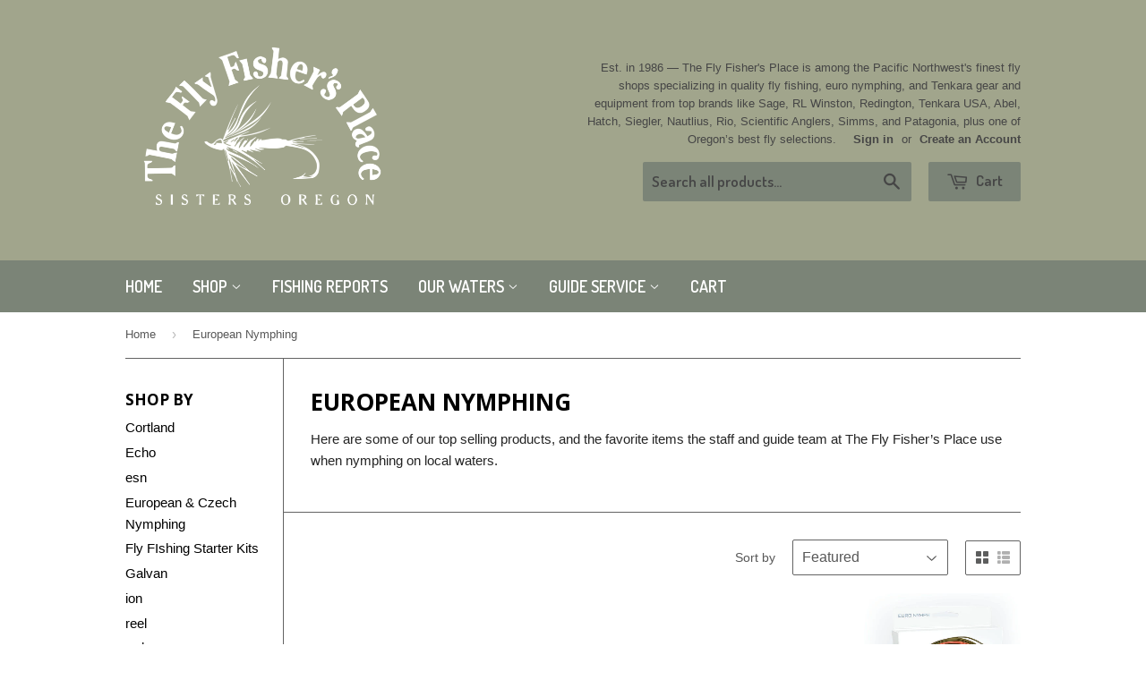

--- FILE ---
content_type: text/html; charset=utf-8
request_url: https://shop.flyfishersplace.com/collections/european-nymphing?page=1
body_size: 18236
content:
<!doctype html>
<!--[if lt IE 7]><html class="no-js lt-ie9 lt-ie8 lt-ie7" lang="en"> <![endif]-->
<!--[if IE 7]><html class="no-js lt-ie9 lt-ie8" lang="en"> <![endif]-->
<!--[if IE 8]><html class="no-js lt-ie9" lang="en"> <![endif]-->
<!--[if IE 9 ]><html class="ie9 no-js"> <![endif]-->
<!--[if (gt IE 9)|!(IE)]><!--> <html class="no-touch no-js"> <!--<![endif]-->
<head>

  <!-- Basic page needs ================================================== -->
  <meta charset="utf-8">
  <meta http-equiv="X-UA-Compatible" content="IE=edge,chrome=1">

  

  <!-- Title and description ================================================== -->
  <title>
  European Nymphing &ndash; Fly Fisher&#39;s Place
  </title>

  
  <meta name="description" content="Here are a few of Jeff&#39;s very own designs on how to set up your rigging for the Euro/Czech Nymphing method for our local waters.">
  

  <!-- Product meta ================================================== -->
  
  <meta property="og:type" content="website">
  <meta property="og:title" content="European Nymphing">
  <meta property="og:url" content="https://fly-fishers-place.myshopify.com/collections/european-nymphing">
  
  <meta property="og:image" content="http://shop.flyfishersplace.com/cdn/shop/t/3/assets/logo.png?v=96815983717018727191708747613">
  <meta property="og:image:secure_url" content="https://shop.flyfishersplace.com/cdn/shop/t/3/assets/logo.png?v=96815983717018727191708747613">
  


  <meta property="og:description" content="Here are a few of Jeff&#39;s very own designs on how to set up your rigging for the Euro/Czech Nymphing method for our local waters.">

  <meta property="og:site_name" content="Fly Fisher&#39;s Place">

  

<meta name="twitter:card" content="summary">




  <!-- Helpers ================================================== -->
  <link rel="canonical" href="https://fly-fishers-place.myshopify.com/collections/european-nymphing">
  <meta name="viewport" content="width=device-width,initial-scale=1">

  
  <!-- Ajaxify Cart Plugin ================================================== -->
  <link href="//shop.flyfishersplace.com/cdn/shop/t/3/assets/ajaxify.scss.css?v=173724115451084080611708748763" rel="stylesheet" type="text/css" media="all" />
  

  <!-- CSS ================================================== -->
  <link href="//shop.flyfishersplace.com/cdn/shop/t/3/assets/timber.scss.css?v=58565668735358883591713983727" rel="stylesheet" type="text/css" media="all" />
  

  
    
    
    <link href="//fonts.googleapis.com/css?family=Open+Sans:700" rel="stylesheet" type="text/css" media="all" />
  


  
    
    
    <link href="//fonts.googleapis.com/css?family=Dosis:600" rel="stylesheet" type="text/css" media="all" />
  



  <!-- Header hook for plugins ================================================== -->
  <script>window.performance && window.performance.mark && window.performance.mark('shopify.content_for_header.start');</script><meta id="shopify-digital-wallet" name="shopify-digital-wallet" content="/4724865/digital_wallets/dialog">
<meta name="shopify-checkout-api-token" content="9c1fd76158487a2705f1415ff3596540">
<meta id="in-context-paypal-metadata" data-shop-id="4724865" data-venmo-supported="false" data-environment="production" data-locale="en_US" data-paypal-v4="true" data-currency="USD">
<link rel="alternate" type="application/atom+xml" title="Feed" href="/collections/european-nymphing.atom" />
<link rel="alternate" type="application/json+oembed" href="https://fly-fishers-place.myshopify.com/collections/european-nymphing.oembed">
<script async="async" src="/checkouts/internal/preloads.js?locale=en-US"></script>
<link rel="preconnect" href="https://shop.app" crossorigin="anonymous">
<script async="async" src="https://shop.app/checkouts/internal/preloads.js?locale=en-US&shop_id=4724865" crossorigin="anonymous"></script>
<script id="shopify-features" type="application/json">{"accessToken":"9c1fd76158487a2705f1415ff3596540","betas":["rich-media-storefront-analytics"],"domain":"shop.flyfishersplace.com","predictiveSearch":true,"shopId":4724865,"locale":"en"}</script>
<script>var Shopify = Shopify || {};
Shopify.shop = "fly-fishers-place.myshopify.com";
Shopify.locale = "en";
Shopify.currency = {"active":"USD","rate":"1.0"};
Shopify.country = "US";
Shopify.theme = {"name":"Supply","id":60275971,"schema_name":null,"schema_version":null,"theme_store_id":679,"role":"main"};
Shopify.theme.handle = "null";
Shopify.theme.style = {"id":null,"handle":null};
Shopify.cdnHost = "shop.flyfishersplace.com/cdn";
Shopify.routes = Shopify.routes || {};
Shopify.routes.root = "/";</script>
<script type="module">!function(o){(o.Shopify=o.Shopify||{}).modules=!0}(window);</script>
<script>!function(o){function n(){var o=[];function n(){o.push(Array.prototype.slice.apply(arguments))}return n.q=o,n}var t=o.Shopify=o.Shopify||{};t.loadFeatures=n(),t.autoloadFeatures=n()}(window);</script>
<script>
  window.ShopifyPay = window.ShopifyPay || {};
  window.ShopifyPay.apiHost = "shop.app\/pay";
  window.ShopifyPay.redirectState = null;
</script>
<script id="shop-js-analytics" type="application/json">{"pageType":"collection"}</script>
<script defer="defer" async type="module" src="//shop.flyfishersplace.com/cdn/shopifycloud/shop-js/modules/v2/client.init-shop-cart-sync_BT-GjEfc.en.esm.js"></script>
<script defer="defer" async type="module" src="//shop.flyfishersplace.com/cdn/shopifycloud/shop-js/modules/v2/chunk.common_D58fp_Oc.esm.js"></script>
<script defer="defer" async type="module" src="//shop.flyfishersplace.com/cdn/shopifycloud/shop-js/modules/v2/chunk.modal_xMitdFEc.esm.js"></script>
<script type="module">
  await import("//shop.flyfishersplace.com/cdn/shopifycloud/shop-js/modules/v2/client.init-shop-cart-sync_BT-GjEfc.en.esm.js");
await import("//shop.flyfishersplace.com/cdn/shopifycloud/shop-js/modules/v2/chunk.common_D58fp_Oc.esm.js");
await import("//shop.flyfishersplace.com/cdn/shopifycloud/shop-js/modules/v2/chunk.modal_xMitdFEc.esm.js");

  window.Shopify.SignInWithShop?.initShopCartSync?.({"fedCMEnabled":true,"windoidEnabled":true});

</script>
<script>
  window.Shopify = window.Shopify || {};
  if (!window.Shopify.featureAssets) window.Shopify.featureAssets = {};
  window.Shopify.featureAssets['shop-js'] = {"shop-cart-sync":["modules/v2/client.shop-cart-sync_DZOKe7Ll.en.esm.js","modules/v2/chunk.common_D58fp_Oc.esm.js","modules/v2/chunk.modal_xMitdFEc.esm.js"],"init-fed-cm":["modules/v2/client.init-fed-cm_B6oLuCjv.en.esm.js","modules/v2/chunk.common_D58fp_Oc.esm.js","modules/v2/chunk.modal_xMitdFEc.esm.js"],"shop-cash-offers":["modules/v2/client.shop-cash-offers_D2sdYoxE.en.esm.js","modules/v2/chunk.common_D58fp_Oc.esm.js","modules/v2/chunk.modal_xMitdFEc.esm.js"],"shop-login-button":["modules/v2/client.shop-login-button_QeVjl5Y3.en.esm.js","modules/v2/chunk.common_D58fp_Oc.esm.js","modules/v2/chunk.modal_xMitdFEc.esm.js"],"pay-button":["modules/v2/client.pay-button_DXTOsIq6.en.esm.js","modules/v2/chunk.common_D58fp_Oc.esm.js","modules/v2/chunk.modal_xMitdFEc.esm.js"],"shop-button":["modules/v2/client.shop-button_DQZHx9pm.en.esm.js","modules/v2/chunk.common_D58fp_Oc.esm.js","modules/v2/chunk.modal_xMitdFEc.esm.js"],"avatar":["modules/v2/client.avatar_BTnouDA3.en.esm.js"],"init-windoid":["modules/v2/client.init-windoid_CR1B-cfM.en.esm.js","modules/v2/chunk.common_D58fp_Oc.esm.js","modules/v2/chunk.modal_xMitdFEc.esm.js"],"init-shop-for-new-customer-accounts":["modules/v2/client.init-shop-for-new-customer-accounts_C_vY_xzh.en.esm.js","modules/v2/client.shop-login-button_QeVjl5Y3.en.esm.js","modules/v2/chunk.common_D58fp_Oc.esm.js","modules/v2/chunk.modal_xMitdFEc.esm.js"],"init-shop-email-lookup-coordinator":["modules/v2/client.init-shop-email-lookup-coordinator_BI7n9ZSv.en.esm.js","modules/v2/chunk.common_D58fp_Oc.esm.js","modules/v2/chunk.modal_xMitdFEc.esm.js"],"init-shop-cart-sync":["modules/v2/client.init-shop-cart-sync_BT-GjEfc.en.esm.js","modules/v2/chunk.common_D58fp_Oc.esm.js","modules/v2/chunk.modal_xMitdFEc.esm.js"],"shop-toast-manager":["modules/v2/client.shop-toast-manager_DiYdP3xc.en.esm.js","modules/v2/chunk.common_D58fp_Oc.esm.js","modules/v2/chunk.modal_xMitdFEc.esm.js"],"init-customer-accounts":["modules/v2/client.init-customer-accounts_D9ZNqS-Q.en.esm.js","modules/v2/client.shop-login-button_QeVjl5Y3.en.esm.js","modules/v2/chunk.common_D58fp_Oc.esm.js","modules/v2/chunk.modal_xMitdFEc.esm.js"],"init-customer-accounts-sign-up":["modules/v2/client.init-customer-accounts-sign-up_iGw4briv.en.esm.js","modules/v2/client.shop-login-button_QeVjl5Y3.en.esm.js","modules/v2/chunk.common_D58fp_Oc.esm.js","modules/v2/chunk.modal_xMitdFEc.esm.js"],"shop-follow-button":["modules/v2/client.shop-follow-button_CqMgW2wH.en.esm.js","modules/v2/chunk.common_D58fp_Oc.esm.js","modules/v2/chunk.modal_xMitdFEc.esm.js"],"checkout-modal":["modules/v2/client.checkout-modal_xHeaAweL.en.esm.js","modules/v2/chunk.common_D58fp_Oc.esm.js","modules/v2/chunk.modal_xMitdFEc.esm.js"],"shop-login":["modules/v2/client.shop-login_D91U-Q7h.en.esm.js","modules/v2/chunk.common_D58fp_Oc.esm.js","modules/v2/chunk.modal_xMitdFEc.esm.js"],"lead-capture":["modules/v2/client.lead-capture_BJmE1dJe.en.esm.js","modules/v2/chunk.common_D58fp_Oc.esm.js","modules/v2/chunk.modal_xMitdFEc.esm.js"],"payment-terms":["modules/v2/client.payment-terms_Ci9AEqFq.en.esm.js","modules/v2/chunk.common_D58fp_Oc.esm.js","modules/v2/chunk.modal_xMitdFEc.esm.js"]};
</script>
<script>(function() {
  var isLoaded = false;
  function asyncLoad() {
    if (isLoaded) return;
    isLoaded = true;
    var urls = ["https:\/\/chimpstatic.com\/mcjs-connected\/js\/users\/5371df4d1d345dacecd23a635\/eb14ba5d99369a739cb6f9b2c.js?shop=fly-fishers-place.myshopify.com"];
    for (var i = 0; i < urls.length; i++) {
      var s = document.createElement('script');
      s.type = 'text/javascript';
      s.async = true;
      s.src = urls[i];
      var x = document.getElementsByTagName('script')[0];
      x.parentNode.insertBefore(s, x);
    }
  };
  if(window.attachEvent) {
    window.attachEvent('onload', asyncLoad);
  } else {
    window.addEventListener('load', asyncLoad, false);
  }
})();</script>
<script id="__st">var __st={"a":4724865,"offset":-28800,"reqid":"1f58b701-9431-42ad-99b3-02f88912ba19-1769145000","pageurl":"shop.flyfishersplace.com\/collections\/european-nymphing?page=1","u":"d765f72eeabe","p":"collection","rtyp":"collection","rid":25539075};</script>
<script>window.ShopifyPaypalV4VisibilityTracking = true;</script>
<script id="captcha-bootstrap">!function(){'use strict';const t='contact',e='account',n='new_comment',o=[[t,t],['blogs',n],['comments',n],[t,'customer']],c=[[e,'customer_login'],[e,'guest_login'],[e,'recover_customer_password'],[e,'create_customer']],r=t=>t.map((([t,e])=>`form[action*='/${t}']:not([data-nocaptcha='true']) input[name='form_type'][value='${e}']`)).join(','),a=t=>()=>t?[...document.querySelectorAll(t)].map((t=>t.form)):[];function s(){const t=[...o],e=r(t);return a(e)}const i='password',u='form_key',d=['recaptcha-v3-token','g-recaptcha-response','h-captcha-response',i],f=()=>{try{return window.sessionStorage}catch{return}},m='__shopify_v',_=t=>t.elements[u];function p(t,e,n=!1){try{const o=window.sessionStorage,c=JSON.parse(o.getItem(e)),{data:r}=function(t){const{data:e,action:n}=t;return t[m]||n?{data:e,action:n}:{data:t,action:n}}(c);for(const[e,n]of Object.entries(r))t.elements[e]&&(t.elements[e].value=n);n&&o.removeItem(e)}catch(o){console.error('form repopulation failed',{error:o})}}const l='form_type',E='cptcha';function T(t){t.dataset[E]=!0}const w=window,h=w.document,L='Shopify',v='ce_forms',y='captcha';let A=!1;((t,e)=>{const n=(g='f06e6c50-85a8-45c8-87d0-21a2b65856fe',I='https://cdn.shopify.com/shopifycloud/storefront-forms-hcaptcha/ce_storefront_forms_captcha_hcaptcha.v1.5.2.iife.js',D={infoText:'Protected by hCaptcha',privacyText:'Privacy',termsText:'Terms'},(t,e,n)=>{const o=w[L][v],c=o.bindForm;if(c)return c(t,g,e,D).then(n);var r;o.q.push([[t,g,e,D],n]),r=I,A||(h.body.append(Object.assign(h.createElement('script'),{id:'captcha-provider',async:!0,src:r})),A=!0)});var g,I,D;w[L]=w[L]||{},w[L][v]=w[L][v]||{},w[L][v].q=[],w[L][y]=w[L][y]||{},w[L][y].protect=function(t,e){n(t,void 0,e),T(t)},Object.freeze(w[L][y]),function(t,e,n,w,h,L){const[v,y,A,g]=function(t,e,n){const i=e?o:[],u=t?c:[],d=[...i,...u],f=r(d),m=r(i),_=r(d.filter((([t,e])=>n.includes(e))));return[a(f),a(m),a(_),s()]}(w,h,L),I=t=>{const e=t.target;return e instanceof HTMLFormElement?e:e&&e.form},D=t=>v().includes(t);t.addEventListener('submit',(t=>{const e=I(t);if(!e)return;const n=D(e)&&!e.dataset.hcaptchaBound&&!e.dataset.recaptchaBound,o=_(e),c=g().includes(e)&&(!o||!o.value);(n||c)&&t.preventDefault(),c&&!n&&(function(t){try{if(!f())return;!function(t){const e=f();if(!e)return;const n=_(t);if(!n)return;const o=n.value;o&&e.removeItem(o)}(t);const e=Array.from(Array(32),(()=>Math.random().toString(36)[2])).join('');!function(t,e){_(t)||t.append(Object.assign(document.createElement('input'),{type:'hidden',name:u})),t.elements[u].value=e}(t,e),function(t,e){const n=f();if(!n)return;const o=[...t.querySelectorAll(`input[type='${i}']`)].map((({name:t})=>t)),c=[...d,...o],r={};for(const[a,s]of new FormData(t).entries())c.includes(a)||(r[a]=s);n.setItem(e,JSON.stringify({[m]:1,action:t.action,data:r}))}(t,e)}catch(e){console.error('failed to persist form',e)}}(e),e.submit())}));const S=(t,e)=>{t&&!t.dataset[E]&&(n(t,e.some((e=>e===t))),T(t))};for(const o of['focusin','change'])t.addEventListener(o,(t=>{const e=I(t);D(e)&&S(e,y())}));const B=e.get('form_key'),M=e.get(l),P=B&&M;t.addEventListener('DOMContentLoaded',(()=>{const t=y();if(P)for(const e of t)e.elements[l].value===M&&p(e,B);[...new Set([...A(),...v().filter((t=>'true'===t.dataset.shopifyCaptcha))])].forEach((e=>S(e,t)))}))}(h,new URLSearchParams(w.location.search),n,t,e,['guest_login'])})(!0,!0)}();</script>
<script integrity="sha256-4kQ18oKyAcykRKYeNunJcIwy7WH5gtpwJnB7kiuLZ1E=" data-source-attribution="shopify.loadfeatures" defer="defer" src="//shop.flyfishersplace.com/cdn/shopifycloud/storefront/assets/storefront/load_feature-a0a9edcb.js" crossorigin="anonymous"></script>
<script crossorigin="anonymous" defer="defer" src="//shop.flyfishersplace.com/cdn/shopifycloud/storefront/assets/shopify_pay/storefront-65b4c6d7.js?v=20250812"></script>
<script data-source-attribution="shopify.dynamic_checkout.dynamic.init">var Shopify=Shopify||{};Shopify.PaymentButton=Shopify.PaymentButton||{isStorefrontPortableWallets:!0,init:function(){window.Shopify.PaymentButton.init=function(){};var t=document.createElement("script");t.src="https://shop.flyfishersplace.com/cdn/shopifycloud/portable-wallets/latest/portable-wallets.en.js",t.type="module",document.head.appendChild(t)}};
</script>
<script data-source-attribution="shopify.dynamic_checkout.buyer_consent">
  function portableWalletsHideBuyerConsent(e){var t=document.getElementById("shopify-buyer-consent"),n=document.getElementById("shopify-subscription-policy-button");t&&n&&(t.classList.add("hidden"),t.setAttribute("aria-hidden","true"),n.removeEventListener("click",e))}function portableWalletsShowBuyerConsent(e){var t=document.getElementById("shopify-buyer-consent"),n=document.getElementById("shopify-subscription-policy-button");t&&n&&(t.classList.remove("hidden"),t.removeAttribute("aria-hidden"),n.addEventListener("click",e))}window.Shopify?.PaymentButton&&(window.Shopify.PaymentButton.hideBuyerConsent=portableWalletsHideBuyerConsent,window.Shopify.PaymentButton.showBuyerConsent=portableWalletsShowBuyerConsent);
</script>
<script data-source-attribution="shopify.dynamic_checkout.cart.bootstrap">document.addEventListener("DOMContentLoaded",(function(){function t(){return document.querySelector("shopify-accelerated-checkout-cart, shopify-accelerated-checkout")}if(t())Shopify.PaymentButton.init();else{new MutationObserver((function(e,n){t()&&(Shopify.PaymentButton.init(),n.disconnect())})).observe(document.body,{childList:!0,subtree:!0})}}));
</script>
<link id="shopify-accelerated-checkout-styles" rel="stylesheet" media="screen" href="https://shop.flyfishersplace.com/cdn/shopifycloud/portable-wallets/latest/accelerated-checkout-backwards-compat.css" crossorigin="anonymous">
<style id="shopify-accelerated-checkout-cart">
        #shopify-buyer-consent {
  margin-top: 1em;
  display: inline-block;
  width: 100%;
}

#shopify-buyer-consent.hidden {
  display: none;
}

#shopify-subscription-policy-button {
  background: none;
  border: none;
  padding: 0;
  text-decoration: underline;
  font-size: inherit;
  cursor: pointer;
}

#shopify-subscription-policy-button::before {
  box-shadow: none;
}

      </style>

<script>window.performance && window.performance.mark && window.performance.mark('shopify.content_for_header.end');</script>

  

<!--[if lt IE 9]>
<script src="//cdnjs.cloudflare.com/ajax/libs/html5shiv/3.7.2/html5shiv.min.js" type="text/javascript"></script>
<script src="//shop.flyfishersplace.com/cdn/shop/t/3/assets/respond.min.js?v=52248677837542619231441335934" type="text/javascript"></script>
<link href="//shop.flyfishersplace.com/cdn/shop/t/3/assets/respond-proxy.html" id="respond-proxy" rel="respond-proxy" />
<link href="//fly-fishers-place.myshopify.com/search?q=21f6bf8f939ffcba98cf8917f6b34787" id="respond-redirect" rel="respond-redirect" />
<script src="//fly-fishers-place.myshopify.com/search?q=21f6bf8f939ffcba98cf8917f6b34787" type="text/javascript"></script>
<![endif]-->
<!--[if (lte IE 9) ]><script src="//shop.flyfishersplace.com/cdn/shop/t/3/assets/match-media.min.js?v=159635276924582161481441335934" type="text/javascript"></script><![endif]-->


  
  

  <script src="//ajax.googleapis.com/ajax/libs/jquery/1.11.0/jquery.min.js" type="text/javascript"></script>
  <script src="//shop.flyfishersplace.com/cdn/shop/t/3/assets/modernizr.min.js?v=26620055551102246001441335934" type="text/javascript"></script>

<link href="https://monorail-edge.shopifysvc.com" rel="dns-prefetch">
<script>(function(){if ("sendBeacon" in navigator && "performance" in window) {try {var session_token_from_headers = performance.getEntriesByType('navigation')[0].serverTiming.find(x => x.name == '_s').description;} catch {var session_token_from_headers = undefined;}var session_cookie_matches = document.cookie.match(/_shopify_s=([^;]*)/);var session_token_from_cookie = session_cookie_matches && session_cookie_matches.length === 2 ? session_cookie_matches[1] : "";var session_token = session_token_from_headers || session_token_from_cookie || "";function handle_abandonment_event(e) {var entries = performance.getEntries().filter(function(entry) {return /monorail-edge.shopifysvc.com/.test(entry.name);});if (!window.abandonment_tracked && entries.length === 0) {window.abandonment_tracked = true;var currentMs = Date.now();var navigation_start = performance.timing.navigationStart;var payload = {shop_id: 4724865,url: window.location.href,navigation_start,duration: currentMs - navigation_start,session_token,page_type: "collection"};window.navigator.sendBeacon("https://monorail-edge.shopifysvc.com/v1/produce", JSON.stringify({schema_id: "online_store_buyer_site_abandonment/1.1",payload: payload,metadata: {event_created_at_ms: currentMs,event_sent_at_ms: currentMs}}));}}window.addEventListener('pagehide', handle_abandonment_event);}}());</script>
<script id="web-pixels-manager-setup">(function e(e,d,r,n,o){if(void 0===o&&(o={}),!Boolean(null===(a=null===(i=window.Shopify)||void 0===i?void 0:i.analytics)||void 0===a?void 0:a.replayQueue)){var i,a;window.Shopify=window.Shopify||{};var t=window.Shopify;t.analytics=t.analytics||{};var s=t.analytics;s.replayQueue=[],s.publish=function(e,d,r){return s.replayQueue.push([e,d,r]),!0};try{self.performance.mark("wpm:start")}catch(e){}var l=function(){var e={modern:/Edge?\/(1{2}[4-9]|1[2-9]\d|[2-9]\d{2}|\d{4,})\.\d+(\.\d+|)|Firefox\/(1{2}[4-9]|1[2-9]\d|[2-9]\d{2}|\d{4,})\.\d+(\.\d+|)|Chrom(ium|e)\/(9{2}|\d{3,})\.\d+(\.\d+|)|(Maci|X1{2}).+ Version\/(15\.\d+|(1[6-9]|[2-9]\d|\d{3,})\.\d+)([,.]\d+|)( \(\w+\)|)( Mobile\/\w+|) Safari\/|Chrome.+OPR\/(9{2}|\d{3,})\.\d+\.\d+|(CPU[ +]OS|iPhone[ +]OS|CPU[ +]iPhone|CPU IPhone OS|CPU iPad OS)[ +]+(15[._]\d+|(1[6-9]|[2-9]\d|\d{3,})[._]\d+)([._]\d+|)|Android:?[ /-](13[3-9]|1[4-9]\d|[2-9]\d{2}|\d{4,})(\.\d+|)(\.\d+|)|Android.+Firefox\/(13[5-9]|1[4-9]\d|[2-9]\d{2}|\d{4,})\.\d+(\.\d+|)|Android.+Chrom(ium|e)\/(13[3-9]|1[4-9]\d|[2-9]\d{2}|\d{4,})\.\d+(\.\d+|)|SamsungBrowser\/([2-9]\d|\d{3,})\.\d+/,legacy:/Edge?\/(1[6-9]|[2-9]\d|\d{3,})\.\d+(\.\d+|)|Firefox\/(5[4-9]|[6-9]\d|\d{3,})\.\d+(\.\d+|)|Chrom(ium|e)\/(5[1-9]|[6-9]\d|\d{3,})\.\d+(\.\d+|)([\d.]+$|.*Safari\/(?![\d.]+ Edge\/[\d.]+$))|(Maci|X1{2}).+ Version\/(10\.\d+|(1[1-9]|[2-9]\d|\d{3,})\.\d+)([,.]\d+|)( \(\w+\)|)( Mobile\/\w+|) Safari\/|Chrome.+OPR\/(3[89]|[4-9]\d|\d{3,})\.\d+\.\d+|(CPU[ +]OS|iPhone[ +]OS|CPU[ +]iPhone|CPU IPhone OS|CPU iPad OS)[ +]+(10[._]\d+|(1[1-9]|[2-9]\d|\d{3,})[._]\d+)([._]\d+|)|Android:?[ /-](13[3-9]|1[4-9]\d|[2-9]\d{2}|\d{4,})(\.\d+|)(\.\d+|)|Mobile Safari.+OPR\/([89]\d|\d{3,})\.\d+\.\d+|Android.+Firefox\/(13[5-9]|1[4-9]\d|[2-9]\d{2}|\d{4,})\.\d+(\.\d+|)|Android.+Chrom(ium|e)\/(13[3-9]|1[4-9]\d|[2-9]\d{2}|\d{4,})\.\d+(\.\d+|)|Android.+(UC? ?Browser|UCWEB|U3)[ /]?(15\.([5-9]|\d{2,})|(1[6-9]|[2-9]\d|\d{3,})\.\d+)\.\d+|SamsungBrowser\/(5\.\d+|([6-9]|\d{2,})\.\d+)|Android.+MQ{2}Browser\/(14(\.(9|\d{2,})|)|(1[5-9]|[2-9]\d|\d{3,})(\.\d+|))(\.\d+|)|K[Aa][Ii]OS\/(3\.\d+|([4-9]|\d{2,})\.\d+)(\.\d+|)/},d=e.modern,r=e.legacy,n=navigator.userAgent;return n.match(d)?"modern":n.match(r)?"legacy":"unknown"}(),u="modern"===l?"modern":"legacy",c=(null!=n?n:{modern:"",legacy:""})[u],f=function(e){return[e.baseUrl,"/wpm","/b",e.hashVersion,"modern"===e.buildTarget?"m":"l",".js"].join("")}({baseUrl:d,hashVersion:r,buildTarget:u}),m=function(e){var d=e.version,r=e.bundleTarget,n=e.surface,o=e.pageUrl,i=e.monorailEndpoint;return{emit:function(e){var a=e.status,t=e.errorMsg,s=(new Date).getTime(),l=JSON.stringify({metadata:{event_sent_at_ms:s},events:[{schema_id:"web_pixels_manager_load/3.1",payload:{version:d,bundle_target:r,page_url:o,status:a,surface:n,error_msg:t},metadata:{event_created_at_ms:s}}]});if(!i)return console&&console.warn&&console.warn("[Web Pixels Manager] No Monorail endpoint provided, skipping logging."),!1;try{return self.navigator.sendBeacon.bind(self.navigator)(i,l)}catch(e){}var u=new XMLHttpRequest;try{return u.open("POST",i,!0),u.setRequestHeader("Content-Type","text/plain"),u.send(l),!0}catch(e){return console&&console.warn&&console.warn("[Web Pixels Manager] Got an unhandled error while logging to Monorail."),!1}}}}({version:r,bundleTarget:l,surface:e.surface,pageUrl:self.location.href,monorailEndpoint:e.monorailEndpoint});try{o.browserTarget=l,function(e){var d=e.src,r=e.async,n=void 0===r||r,o=e.onload,i=e.onerror,a=e.sri,t=e.scriptDataAttributes,s=void 0===t?{}:t,l=document.createElement("script"),u=document.querySelector("head"),c=document.querySelector("body");if(l.async=n,l.src=d,a&&(l.integrity=a,l.crossOrigin="anonymous"),s)for(var f in s)if(Object.prototype.hasOwnProperty.call(s,f))try{l.dataset[f]=s[f]}catch(e){}if(o&&l.addEventListener("load",o),i&&l.addEventListener("error",i),u)u.appendChild(l);else{if(!c)throw new Error("Did not find a head or body element to append the script");c.appendChild(l)}}({src:f,async:!0,onload:function(){if(!function(){var e,d;return Boolean(null===(d=null===(e=window.Shopify)||void 0===e?void 0:e.analytics)||void 0===d?void 0:d.initialized)}()){var d=window.webPixelsManager.init(e)||void 0;if(d){var r=window.Shopify.analytics;r.replayQueue.forEach((function(e){var r=e[0],n=e[1],o=e[2];d.publishCustomEvent(r,n,o)})),r.replayQueue=[],r.publish=d.publishCustomEvent,r.visitor=d.visitor,r.initialized=!0}}},onerror:function(){return m.emit({status:"failed",errorMsg:"".concat(f," has failed to load")})},sri:function(e){var d=/^sha384-[A-Za-z0-9+/=]+$/;return"string"==typeof e&&d.test(e)}(c)?c:"",scriptDataAttributes:o}),m.emit({status:"loading"})}catch(e){m.emit({status:"failed",errorMsg:(null==e?void 0:e.message)||"Unknown error"})}}})({shopId: 4724865,storefrontBaseUrl: "https://fly-fishers-place.myshopify.com",extensionsBaseUrl: "https://extensions.shopifycdn.com/cdn/shopifycloud/web-pixels-manager",monorailEndpoint: "https://monorail-edge.shopifysvc.com/unstable/produce_batch",surface: "storefront-renderer",enabledBetaFlags: ["2dca8a86"],webPixelsConfigList: [{"id":"445612230","configuration":"{\"config\":\"{\\\"pixel_id\\\":\\\"G-9YF6LK066S\\\",\\\"gtag_events\\\":[{\\\"type\\\":\\\"purchase\\\",\\\"action_label\\\":\\\"G-9YF6LK066S\\\"},{\\\"type\\\":\\\"page_view\\\",\\\"action_label\\\":\\\"G-9YF6LK066S\\\"},{\\\"type\\\":\\\"view_item\\\",\\\"action_label\\\":\\\"G-9YF6LK066S\\\"},{\\\"type\\\":\\\"search\\\",\\\"action_label\\\":\\\"G-9YF6LK066S\\\"},{\\\"type\\\":\\\"add_to_cart\\\",\\\"action_label\\\":\\\"G-9YF6LK066S\\\"},{\\\"type\\\":\\\"begin_checkout\\\",\\\"action_label\\\":\\\"G-9YF6LK066S\\\"},{\\\"type\\\":\\\"add_payment_info\\\",\\\"action_label\\\":\\\"G-9YF6LK066S\\\"}],\\\"enable_monitoring_mode\\\":false}\"}","eventPayloadVersion":"v1","runtimeContext":"OPEN","scriptVersion":"b2a88bafab3e21179ed38636efcd8a93","type":"APP","apiClientId":1780363,"privacyPurposes":[],"dataSharingAdjustments":{"protectedCustomerApprovalScopes":["read_customer_address","read_customer_email","read_customer_name","read_customer_personal_data","read_customer_phone"]}},{"id":"shopify-app-pixel","configuration":"{}","eventPayloadVersion":"v1","runtimeContext":"STRICT","scriptVersion":"0450","apiClientId":"shopify-pixel","type":"APP","privacyPurposes":["ANALYTICS","MARKETING"]},{"id":"shopify-custom-pixel","eventPayloadVersion":"v1","runtimeContext":"LAX","scriptVersion":"0450","apiClientId":"shopify-pixel","type":"CUSTOM","privacyPurposes":["ANALYTICS","MARKETING"]}],isMerchantRequest: false,initData: {"shop":{"name":"Fly Fisher's Place","paymentSettings":{"currencyCode":"USD"},"myshopifyDomain":"fly-fishers-place.myshopify.com","countryCode":"US","storefrontUrl":"https:\/\/fly-fishers-place.myshopify.com"},"customer":null,"cart":null,"checkout":null,"productVariants":[],"purchasingCompany":null},},"https://shop.flyfishersplace.com/cdn","fcfee988w5aeb613cpc8e4bc33m6693e112",{"modern":"","legacy":""},{"shopId":"4724865","storefrontBaseUrl":"https:\/\/fly-fishers-place.myshopify.com","extensionBaseUrl":"https:\/\/extensions.shopifycdn.com\/cdn\/shopifycloud\/web-pixels-manager","surface":"storefront-renderer","enabledBetaFlags":"[\"2dca8a86\"]","isMerchantRequest":"false","hashVersion":"fcfee988w5aeb613cpc8e4bc33m6693e112","publish":"custom","events":"[[\"page_viewed\",{}],[\"collection_viewed\",{\"collection\":{\"id\":\"25539075\",\"title\":\"European Nymphing\",\"productVariants\":[{\"price\":{\"amount\":350.0,\"currencyCode\":\"USD\"},\"product\":{\"title\":\"Euro\/Czech Nymph Package - Starter Package\",\"vendor\":\"Fly Fisher's Place\",\"id\":\"2704729155\",\"untranslatedTitle\":\"Euro\/Czech Nymph Package - Starter Package\",\"url\":\"\/products\/euro-czech-nymph-package-starter-upgrade\",\"type\":\"Kit\"},\"id\":\"7893557123\",\"image\":{\"src\":\"\/\/shop.flyfishersplace.com\/cdn\/shop\/files\/EchoCarbon.png?v=1708721360\"},\"sku\":\"ESN-starter\",\"title\":\"Starter Pack 1\",\"untranslatedTitle\":\"Starter Pack 1\"},{\"price\":{\"amount\":995.0,\"currencyCode\":\"USD\"},\"product\":{\"title\":\"Sage ESN Fly Rod\",\"vendor\":\"Sage\",\"id\":\"291252931\",\"untranslatedTitle\":\"Sage ESN Fly Rod\",\"url\":\"\/products\/sage-esn-fly-rod\",\"type\":\"Rod\"},\"id\":\"685301211\",\"image\":{\"src\":\"\/\/shop.flyfishersplace.com\/cdn\/shop\/products\/45869748-60ed-4064-8e51-7149b0281752.jpg?v=1517942876\"},\"sku\":\"2030-3100-4 ESN\",\"title\":\"3100 – 3# 4pc 10'\",\"untranslatedTitle\":\"3100 – 3# 4pc 10'\"},{\"price\":{\"amount\":289.95,\"currencyCode\":\"USD\"},\"product\":{\"title\":\"Echo Shadow II\",\"vendor\":\"Echo\",\"id\":\"291254611\",\"untranslatedTitle\":\"Echo Shadow II\",\"url\":\"\/products\/echo-shadow-ii\",\"type\":\"Rod\"},\"id\":\"685303839\",\"image\":{\"src\":\"\/\/shop.flyfishersplace.com\/cdn\/shop\/products\/Shadow_II_Family_A_preview.png?v=1517602725\"},\"sku\":\"echo-shadow-ii-10-3\",\"title\":\"10' 3wt\",\"untranslatedTitle\":\"10' 3wt\"},{\"price\":{\"amount\":54.99,\"currencyCode\":\"USD\"},\"product\":{\"title\":\"Airlfo Euro Nymph Line\",\"vendor\":\"Airflo\",\"id\":\"5268839491\",\"untranslatedTitle\":\"Airlfo Euro Nymph Line\",\"url\":\"\/products\/airlfo-euro-nymph-line\",\"type\":\"Line\"},\"id\":\"16274330755\",\"image\":{\"src\":\"\/\/shop.flyfishersplace.com\/cdn\/shop\/products\/7x-euronymph-box1-49632_1.jpg?v=1646253540\"},\"sku\":\"\",\"title\":\"Default Title\",\"untranslatedTitle\":\"Default Title\"},{\"price\":{\"amount\":24.95,\"currencyCode\":\"USD\"},\"product\":{\"title\":\"Trout Hunter Fluorocarbon Tippet\",\"vendor\":\"Trout Hunter\",\"id\":\"5269477187\",\"untranslatedTitle\":\"Trout Hunter Fluorocarbon Tippet\",\"url\":\"\/products\/trouthunter-fluorocarbon-tippet\",\"type\":\"Tippet\"},\"id\":\"16277095427\",\"image\":{\"src\":\"\/\/shop.flyfishersplace.com\/cdn\/shop\/products\/800.TroutHunter.Fluorocarbon.DSC_0012.jpg?v=1455311347\"},\"sku\":\"\",\"title\":\"4x\",\"untranslatedTitle\":\"4x\"},{\"price\":{\"amount\":12.95,\"currencyCode\":\"USD\"},\"product\":{\"title\":\"Cortland Tri-Color Indicator Mono\",\"vendor\":\"Cortland\",\"id\":\"429168132136\",\"untranslatedTitle\":\"Cortland Tri-Color Indicator Mono\",\"url\":\"\/products\/rio-2-tone-sighter-material-1x-2x-and-3x\",\"type\":\"Misc\"},\"id\":\"3714429222952\",\"image\":{\"src\":\"\/\/shop.flyfishersplace.com\/cdn\/shop\/files\/Screenshot2024-02-23125515.png?v=1708721766\"},\"sku\":\"Rio-sighter-tippet-1\",\"title\":\".007 \/ Pink\/Black\/Chartreuse\",\"untranslatedTitle\":\".007 \/ Pink\/Black\/Chartreuse\"},{\"price\":{\"amount\":7.95,\"currencyCode\":\"USD\"},\"product\":{\"title\":\"Cortland Tippet Rings\",\"vendor\":\"Cortland\",\"id\":\"428803751976\",\"untranslatedTitle\":\"Cortland Tippet Rings\",\"url\":\"\/products\/cortland-tippet-rings-2mm-and-3mm\",\"type\":\"Tippet\"},\"id\":\"3713725071400\",\"image\":{\"src\":\"\/\/shop.flyfishersplace.com\/cdn\/shop\/products\/TippetRings2.jpg?v=1517937903\"},\"sku\":\"Cortland-tippet-ring-2mm\",\"title\":\"2mm\",\"untranslatedTitle\":\"2mm\"},{\"price\":{\"amount\":75.0,\"currencyCode\":\"USD\"},\"product\":{\"title\":\"Echo Shadow II Competition Kit\",\"vendor\":\"Echo\",\"id\":\"429227245608\",\"untranslatedTitle\":\"Echo Shadow II Competition Kit\",\"url\":\"\/products\/echo-shadow-ii-competition-kit\",\"type\":\"Rod\"},\"id\":\"3714532802600\",\"image\":{\"src\":\"\/\/shop.flyfishersplace.com\/cdn\/shop\/products\/reelseat-comp-kit_69799956-8dd4-4884-8d3c-45a87a97d2b8.jpg?v=1617122862\"},\"sku\":\"echo-shadow-ii-comp-kit\",\"title\":\"Default Title\",\"untranslatedTitle\":\"Default Title\"},{\"price\":{\"amount\":459.95,\"currencyCode\":\"USD\"},\"product\":{\"title\":\"Echo Shadow X\",\"vendor\":\"Echo\",\"id\":\"1630515527733\",\"untranslatedTitle\":\"Echo Shadow X\",\"url\":\"\/products\/echo-shadow-x\",\"type\":\"Rod\"},\"id\":\"14310586875957\",\"image\":{\"src\":\"\/\/shop.flyfishersplace.com\/cdn\/shop\/products\/Shadow-X-Handle.jpg?v=1556217809\"},\"sku\":\"echo-shadow-x-2100\",\"title\":\"10' 2wt 4pc 2.6oz\",\"untranslatedTitle\":\"10' 2wt 4pc 2.6oz\"},{\"price\":{\"amount\":199.99,\"currencyCode\":\"USD\"},\"product\":{\"title\":\"Echo Carbon XL ESN\",\"vendor\":\"Echo\",\"id\":\"1630538793013\",\"untranslatedTitle\":\"Echo Carbon XL ESN\",\"url\":\"\/products\/echo-carbon-xl\",\"type\":\"Rod\"},\"id\":\"14310668075061\",\"image\":{\"src\":\"\/\/shop.flyfishersplace.com\/cdn\/shop\/products\/Carbon-XL-Euro-Nymph-HandleOnly.png?v=1556218779\"},\"sku\":\"echo-carbon-xl-3100\",\"title\":\"10' 3wt 4pc 3.4oz\",\"untranslatedTitle\":\"10' 3wt 4pc 3.4oz\"},{\"price\":{\"amount\":13.95,\"currencyCode\":\"USD\"},\"product\":{\"title\":\"Cortland Camo Euro Nymph Leader Material\",\"vendor\":\"Cortland\",\"id\":\"7955619381446\",\"untranslatedTitle\":\"Cortland Camo Euro Nymph Leader Material\",\"url\":\"\/products\/cortland-camo-euro-nymph-leader-material\",\"type\":\"Misc\"},\"id\":\"43186925928646\",\"image\":{\"src\":\"\/\/shop.flyfishersplace.com\/cdn\/shop\/files\/CortlandCamo.png?v=1708722131\"},\"sku\":null,\"title\":\"6 lb \/ Camo\",\"untranslatedTitle\":\"6 lb \/ Camo\"},{\"price\":{\"amount\":450.0,\"currencyCode\":\"USD\"},\"product\":{\"title\":\"ESN Reel\",\"vendor\":\"Sage\",\"id\":\"6758857801926\",\"untranslatedTitle\":\"ESN Reel\",\"url\":\"\/products\/abel-vaya-4-5-5-6\",\"type\":\"Reel\"},\"id\":\"43186937331910\",\"image\":{\"src\":\"\/\/shop.flyfishersplace.com\/cdn\/shop\/files\/ESNChipotle.png?v=1708722774\"},\"sku\":\"\",\"title\":\"Stealth - Black \u0026 Grey\",\"untranslatedTitle\":\"Stealth - Black \u0026 Grey\"},{\"price\":{\"amount\":279.99,\"currencyCode\":\"USD\"},\"product\":{\"title\":\"Reddington Tilt Euro Nymph Reel 2-5\",\"vendor\":\"Reddington\",\"id\":\"7955628687558\",\"untranslatedTitle\":\"Reddington Tilt Euro Nymph Reel 2-5\",\"url\":\"\/products\/reddington-tilt-reel-1\",\"type\":\"Reel\"},\"id\":\"43186940477638\",\"image\":{\"src\":\"\/\/shop.flyfishersplace.com\/cdn\/shop\/files\/TiltBlack.png?v=1708723163\"},\"sku\":null,\"title\":\"Black\",\"untranslatedTitle\":\"Black\"},{\"price\":{\"amount\":460.0,\"currencyCode\":\"USD\"},\"product\":{\"title\":\"Galvan GEN 3.5 Reel\",\"vendor\":\"Galvan\",\"id\":\"7955635208390\",\"untranslatedTitle\":\"Galvan GEN 3.5 Reel\",\"url\":\"\/products\/galvan-gen-3-5-reel\",\"type\":\"Reel\"},\"id\":\"43186949816518\",\"image\":{\"src\":\"\/\/shop.flyfishersplace.com\/cdn\/shop\/files\/Galvan.png?v=1708723733\"},\"sku\":null,\"title\":\"Gun Metal Grey\",\"untranslatedTitle\":\"Gun Metal Grey\"},{\"price\":{\"amount\":79.99,\"currencyCode\":\"USD\"},\"product\":{\"title\":\"Echo Ion Reel\",\"vendor\":\"Echo\",\"id\":\"291229355\",\"untranslatedTitle\":\"Echo Ion Reel\",\"url\":\"\/products\/echo-ion-reel\",\"type\":\"Reel\"},\"id\":\"685270515\",\"image\":{\"src\":\"\/\/shop.flyfishersplace.com\/cdn\/shop\/products\/ac5974073ebb51b0ed589ece517dadf2.jpeg?v=1399056224\"},\"sku\":\"echo-ion-reel-2-3\",\"title\":\"2 \/ 3 Black\",\"untranslatedTitle\":\"2 \/ 3 Black\"},{\"price\":{\"amount\":9.95,\"currencyCode\":\"USD\"},\"product\":{\"title\":\"Indicator Markers\",\"vendor\":\"Fly Fisher's Place\",\"id\":\"8068410212550\",\"untranslatedTitle\":\"Indicator Markers\",\"url\":\"\/products\/indicator-markers\",\"type\":\"\"},\"id\":\"43487306023110\",\"image\":{\"src\":\"\/\/shop.flyfishersplace.com\/cdn\/shop\/files\/IndicatorMarkers.jpg?v=1712868110\"},\"sku\":\"\",\"title\":\"Pink\",\"untranslatedTitle\":\"Pink\"}]}}]]"});</script><script>
  window.ShopifyAnalytics = window.ShopifyAnalytics || {};
  window.ShopifyAnalytics.meta = window.ShopifyAnalytics.meta || {};
  window.ShopifyAnalytics.meta.currency = 'USD';
  var meta = {"products":[{"id":2704729155,"gid":"gid:\/\/shopify\/Product\/2704729155","vendor":"Fly Fisher's Place","type":"Kit","handle":"euro-czech-nymph-package-starter-upgrade","variants":[{"id":7893557123,"price":35000,"name":"Euro\/Czech Nymph Package - Starter Package - Starter Pack 1","public_title":"Starter Pack 1","sku":"ESN-starter"},{"id":43186913280198,"price":35000,"name":"Euro\/Czech Nymph Package - Starter Package - Starter Pack 2","public_title":"Starter Pack 2","sku":"ESN-starter"}],"remote":false},{"id":291252931,"gid":"gid:\/\/shopify\/Product\/291252931","vendor":"Sage","type":"Rod","handle":"sage-esn-fly-rod","variants":[{"id":685301211,"price":99500,"name":"Sage ESN Fly Rod - 3100 – 3# 4pc 10'","public_title":"3100 – 3# 4pc 10'","sku":"2030-3100-4 ESN"},{"id":685301215,"price":99500,"name":"Sage ESN Fly Rod - 3106 – 3# 4pc 10'6","public_title":"3106 – 3# 4pc 10'6","sku":"2030-3106-4-ESN"}],"remote":false},{"id":291254611,"gid":"gid:\/\/shopify\/Product\/291254611","vendor":"Echo","type":"Rod","handle":"echo-shadow-ii","variants":[{"id":685303839,"price":28995,"name":"Echo Shadow II - 10' 3wt","public_title":"10' 3wt","sku":"echo-shadow-ii-10-3"},{"id":3684431724584,"price":36495,"name":"Echo Shadow II - 10' 3wt + competition kit (+$75)","public_title":"10' 3wt + competition kit (+$75)","sku":"echo-shadow-ii-10-3+comp"},{"id":685303843,"price":28995,"name":"Echo Shadow II - 10' 6\" 4wt","public_title":"10' 6\" 4wt","sku":"echo-shadow-ii-10-6-4"},{"id":3684445061160,"price":36495,"name":"Echo Shadow II - 10' 6\" 4wt + competition kit (+$75)","public_title":"10' 6\" 4wt + competition kit (+$75)","sku":"echo-shadow-ii-10-6-4+comp"}],"remote":false},{"id":5268839491,"gid":"gid:\/\/shopify\/Product\/5268839491","vendor":"Airflo","type":"Line","handle":"airlfo-euro-nymph-line","variants":[{"id":16274330755,"price":5499,"name":"Airlfo Euro Nymph Line","public_title":null,"sku":""}],"remote":false},{"id":5269477187,"gid":"gid:\/\/shopify\/Product\/5269477187","vendor":"Trout Hunter","type":"Tippet","handle":"trouthunter-fluorocarbon-tippet","variants":[{"id":16277095427,"price":2495,"name":"Trout Hunter Fluorocarbon Tippet - 4x","public_title":"4x","sku":""},{"id":16277186563,"price":2495,"name":"Trout Hunter Fluorocarbon Tippet - 5x","public_title":"5x","sku":""},{"id":16277186627,"price":2495,"name":"Trout Hunter Fluorocarbon Tippet - 6x","public_title":"6x","sku":""},{"id":16277186755,"price":2495,"name":"Trout Hunter Fluorocarbon Tippet - 7x","public_title":"7x","sku":""}],"remote":false},{"id":429168132136,"gid":"gid:\/\/shopify\/Product\/429168132136","vendor":"Cortland","type":"Misc","handle":"rio-2-tone-sighter-material-1x-2x-and-3x","variants":[{"id":3714429222952,"price":1295,"name":"Cortland Tri-Color Indicator Mono - .007 \/ Pink\/Black\/Chartreuse","public_title":".007 \/ Pink\/Black\/Chartreuse","sku":"Rio-sighter-tippet-1"},{"id":3714443870248,"price":1295,"name":"Cortland Tri-Color Indicator Mono - .008 \/ Pink\/Black\/Chartreuse","public_title":".008 \/ Pink\/Black\/Chartreuse","sku":"Rio-sighter-tippet-2"},{"id":3714443903016,"price":1295,"name":"Cortland Tri-Color Indicator Mono - .010 \/ Pink\/Black\/Chartreuse","public_title":".010 \/ Pink\/Black\/Chartreuse","sku":"Rio-sighter-tippet-3"},{"id":41668782391494,"price":1295,"name":"Cortland Tri-Color Indicator Mono - .011 \/ Pink\/Black\/Chartreuse","public_title":".011 \/ Pink\/Black\/Chartreuse","sku":""},{"id":41668782457030,"price":1295,"name":"Cortland Tri-Color Indicator Mono - .012 \/ Pink\/Black\/Chartreuse","public_title":".012 \/ Pink\/Black\/Chartreuse","sku":""}],"remote":false},{"id":428803751976,"gid":"gid:\/\/shopify\/Product\/428803751976","vendor":"Cortland","type":"Tippet","handle":"cortland-tippet-rings-2mm-and-3mm","variants":[{"id":3713725071400,"price":795,"name":"Cortland Tippet Rings - 2mm","public_title":"2mm","sku":"Cortland-tippet-ring-2mm"}],"remote":false},{"id":429227245608,"gid":"gid:\/\/shopify\/Product\/429227245608","vendor":"Echo","type":"Rod","handle":"echo-shadow-ii-competition-kit","variants":[{"id":3714532802600,"price":7500,"name":"Echo Shadow II Competition Kit","public_title":null,"sku":"echo-shadow-ii-comp-kit"}],"remote":false},{"id":1630515527733,"gid":"gid:\/\/shopify\/Product\/1630515527733","vendor":"Echo","type":"Rod","handle":"echo-shadow-x","variants":[{"id":14310586875957,"price":45995,"name":"Echo Shadow X - 10' 2wt 4pc 2.6oz","public_title":"10' 2wt 4pc 2.6oz","sku":"echo-shadow-x-2100"},{"id":14310586908725,"price":45995,"name":"Echo Shadow X - 10' 3wt 4pc 3oz","public_title":"10' 3wt 4pc 3oz","sku":"echo-shadow-x-3100"},{"id":14310586941493,"price":45995,"name":"Echo Shadow X - 10' 6\" 3wt 4pc 3.3oz","public_title":"10' 6\" 3wt 4pc 3.3oz","sku":"echo-shadow-x-3106"}],"remote":false},{"id":1630538793013,"gid":"gid:\/\/shopify\/Product\/1630538793013","vendor":"Echo","type":"Rod","handle":"echo-carbon-xl","variants":[{"id":14310668075061,"price":19999,"name":"Echo Carbon XL ESN - 10' 3wt 4pc 3.4oz","public_title":"10' 3wt 4pc 3.4oz","sku":"echo-carbon-xl-3100"},{"id":41601360167110,"price":19999,"name":"Echo Carbon XL ESN - 10' 4wt 4pc 3.7oz","public_title":"10' 4wt 4pc 3.7oz","sku":"echo-carbon-xl-4100"}],"remote":false},{"id":7955619381446,"gid":"gid:\/\/shopify\/Product\/7955619381446","vendor":"Cortland","type":"Misc","handle":"cortland-camo-euro-nymph-leader-material","variants":[{"id":43186925928646,"price":1395,"name":"Cortland Camo Euro Nymph Leader Material - 6 lb \/ Camo","public_title":"6 lb \/ Camo","sku":null},{"id":43186925961414,"price":1395,"name":"Cortland Camo Euro Nymph Leader Material - 8 lb \/ Camo","public_title":"8 lb \/ Camo","sku":null}],"remote":false},{"id":6758857801926,"gid":"gid:\/\/shopify\/Product\/6758857801926","vendor":"Sage","type":"Reel","handle":"abel-vaya-4-5-5-6","variants":[{"id":43186937331910,"price":45000,"name":"ESN Reel - Stealth - Black \u0026 Grey","public_title":"Stealth - Black \u0026 Grey","sku":""},{"id":43186937364678,"price":45000,"name":"ESN Reel - Chipotle - Grey \u0026 Maroon","public_title":"Chipotle - Grey \u0026 Maroon","sku":""}],"remote":false},{"id":7955628687558,"gid":"gid:\/\/shopify\/Product\/7955628687558","vendor":"Reddington","type":"Reel","handle":"reddington-tilt-reel-1","variants":[{"id":43186940477638,"price":27999,"name":"Reddington Tilt Euro Nymph Reel 2-5 - Black","public_title":"Black","sku":null},{"id":43186940510406,"price":27999,"name":"Reddington Tilt Euro Nymph Reel 2-5 - Garnet \u0026 Gunmetal","public_title":"Garnet \u0026 Gunmetal","sku":null}],"remote":false},{"id":7955635208390,"gid":"gid:\/\/shopify\/Product\/7955635208390","vendor":"Galvan","type":"Reel","handle":"galvan-gen-3-5-reel","variants":[{"id":43186949816518,"price":46000,"name":"Galvan GEN 3.5 Reel - Gun Metal Grey","public_title":"Gun Metal Grey","sku":null}],"remote":false},{"id":291229355,"gid":"gid:\/\/shopify\/Product\/291229355","vendor":"Echo","type":"Reel","handle":"echo-ion-reel","variants":[{"id":685270515,"price":7999,"name":"Echo Ion Reel - 2 \/ 3 Black","public_title":"2 \/ 3 Black","sku":"echo-ion-reel-2-3"},{"id":685270519,"price":7999,"name":"Echo Ion Reel - 4 \/ 5 Black","public_title":"4 \/ 5 Black","sku":"echo-ion-reel-4-5"},{"id":685270523,"price":7999,"name":"Echo Ion Reel - 6 \/ 7 Black","public_title":"6 \/ 7 Black","sku":"echo-ion-reel-6-7"},{"id":685270527,"price":9999,"name":"Echo Ion Reel - 7 \/ 9 Black","public_title":"7 \/ 9 Black","sku":"echo-ion-reel-7-9"},{"id":685270531,"price":9999,"name":"Echo Ion Reel - 8 \/ 10 Black","public_title":"8 \/ 10 Black","sku":"echo-ion-reel-8-10"},{"id":685270535,"price":9999,"name":"Echo Ion Reel - 10 \/ 12 Black","public_title":"10 \/ 12 Black","sku":"echo-ion-reel-10-12"}],"remote":false},{"id":8068410212550,"gid":"gid:\/\/shopify\/Product\/8068410212550","vendor":"Fly Fisher's Place","type":"","handle":"indicator-markers","variants":[{"id":43487306023110,"price":995,"name":"Indicator Markers - Pink","public_title":"Pink","sku":""},{"id":43487306055878,"price":995,"name":"Indicator Markers - Orange","public_title":"Orange","sku":""},{"id":43487306088646,"price":995,"name":"Indicator Markers - Chartreuse","public_title":"Chartreuse","sku":""},{"id":43487306121414,"price":995,"name":"Indicator Markers - Black","public_title":"Black","sku":""}],"remote":false}],"page":{"pageType":"collection","resourceType":"collection","resourceId":25539075,"requestId":"1f58b701-9431-42ad-99b3-02f88912ba19-1769145000"}};
  for (var attr in meta) {
    window.ShopifyAnalytics.meta[attr] = meta[attr];
  }
</script>
<script class="analytics">
  (function () {
    var customDocumentWrite = function(content) {
      var jquery = null;

      if (window.jQuery) {
        jquery = window.jQuery;
      } else if (window.Checkout && window.Checkout.$) {
        jquery = window.Checkout.$;
      }

      if (jquery) {
        jquery('body').append(content);
      }
    };

    var hasLoggedConversion = function(token) {
      if (token) {
        return document.cookie.indexOf('loggedConversion=' + token) !== -1;
      }
      return false;
    }

    var setCookieIfConversion = function(token) {
      if (token) {
        var twoMonthsFromNow = new Date(Date.now());
        twoMonthsFromNow.setMonth(twoMonthsFromNow.getMonth() + 2);

        document.cookie = 'loggedConversion=' + token + '; expires=' + twoMonthsFromNow;
      }
    }

    var trekkie = window.ShopifyAnalytics.lib = window.trekkie = window.trekkie || [];
    if (trekkie.integrations) {
      return;
    }
    trekkie.methods = [
      'identify',
      'page',
      'ready',
      'track',
      'trackForm',
      'trackLink'
    ];
    trekkie.factory = function(method) {
      return function() {
        var args = Array.prototype.slice.call(arguments);
        args.unshift(method);
        trekkie.push(args);
        return trekkie;
      };
    };
    for (var i = 0; i < trekkie.methods.length; i++) {
      var key = trekkie.methods[i];
      trekkie[key] = trekkie.factory(key);
    }
    trekkie.load = function(config) {
      trekkie.config = config || {};
      trekkie.config.initialDocumentCookie = document.cookie;
      var first = document.getElementsByTagName('script')[0];
      var script = document.createElement('script');
      script.type = 'text/javascript';
      script.onerror = function(e) {
        var scriptFallback = document.createElement('script');
        scriptFallback.type = 'text/javascript';
        scriptFallback.onerror = function(error) {
                var Monorail = {
      produce: function produce(monorailDomain, schemaId, payload) {
        var currentMs = new Date().getTime();
        var event = {
          schema_id: schemaId,
          payload: payload,
          metadata: {
            event_created_at_ms: currentMs,
            event_sent_at_ms: currentMs
          }
        };
        return Monorail.sendRequest("https://" + monorailDomain + "/v1/produce", JSON.stringify(event));
      },
      sendRequest: function sendRequest(endpointUrl, payload) {
        // Try the sendBeacon API
        if (window && window.navigator && typeof window.navigator.sendBeacon === 'function' && typeof window.Blob === 'function' && !Monorail.isIos12()) {
          var blobData = new window.Blob([payload], {
            type: 'text/plain'
          });

          if (window.navigator.sendBeacon(endpointUrl, blobData)) {
            return true;
          } // sendBeacon was not successful

        } // XHR beacon

        var xhr = new XMLHttpRequest();

        try {
          xhr.open('POST', endpointUrl);
          xhr.setRequestHeader('Content-Type', 'text/plain');
          xhr.send(payload);
        } catch (e) {
          console.log(e);
        }

        return false;
      },
      isIos12: function isIos12() {
        return window.navigator.userAgent.lastIndexOf('iPhone; CPU iPhone OS 12_') !== -1 || window.navigator.userAgent.lastIndexOf('iPad; CPU OS 12_') !== -1;
      }
    };
    Monorail.produce('monorail-edge.shopifysvc.com',
      'trekkie_storefront_load_errors/1.1',
      {shop_id: 4724865,
      theme_id: 60275971,
      app_name: "storefront",
      context_url: window.location.href,
      source_url: "//shop.flyfishersplace.com/cdn/s/trekkie.storefront.8d95595f799fbf7e1d32231b9a28fd43b70c67d3.min.js"});

        };
        scriptFallback.async = true;
        scriptFallback.src = '//shop.flyfishersplace.com/cdn/s/trekkie.storefront.8d95595f799fbf7e1d32231b9a28fd43b70c67d3.min.js';
        first.parentNode.insertBefore(scriptFallback, first);
      };
      script.async = true;
      script.src = '//shop.flyfishersplace.com/cdn/s/trekkie.storefront.8d95595f799fbf7e1d32231b9a28fd43b70c67d3.min.js';
      first.parentNode.insertBefore(script, first);
    };
    trekkie.load(
      {"Trekkie":{"appName":"storefront","development":false,"defaultAttributes":{"shopId":4724865,"isMerchantRequest":null,"themeId":60275971,"themeCityHash":"13582908679885594668","contentLanguage":"en","currency":"USD","eventMetadataId":"a917c64b-afc7-43fa-b0f2-376ee2f9fdd3"},"isServerSideCookieWritingEnabled":true,"monorailRegion":"shop_domain","enabledBetaFlags":["65f19447"]},"Session Attribution":{},"S2S":{"facebookCapiEnabled":false,"source":"trekkie-storefront-renderer","apiClientId":580111}}
    );

    var loaded = false;
    trekkie.ready(function() {
      if (loaded) return;
      loaded = true;

      window.ShopifyAnalytics.lib = window.trekkie;

      var originalDocumentWrite = document.write;
      document.write = customDocumentWrite;
      try { window.ShopifyAnalytics.merchantGoogleAnalytics.call(this); } catch(error) {};
      document.write = originalDocumentWrite;

      window.ShopifyAnalytics.lib.page(null,{"pageType":"collection","resourceType":"collection","resourceId":25539075,"requestId":"1f58b701-9431-42ad-99b3-02f88912ba19-1769145000","shopifyEmitted":true});

      var match = window.location.pathname.match(/checkouts\/(.+)\/(thank_you|post_purchase)/)
      var token = match? match[1]: undefined;
      if (!hasLoggedConversion(token)) {
        setCookieIfConversion(token);
        window.ShopifyAnalytics.lib.track("Viewed Product Category",{"currency":"USD","category":"Collection: european-nymphing","collectionName":"european-nymphing","collectionId":25539075,"nonInteraction":true},undefined,undefined,{"shopifyEmitted":true});
      }
    });


        var eventsListenerScript = document.createElement('script');
        eventsListenerScript.async = true;
        eventsListenerScript.src = "//shop.flyfishersplace.com/cdn/shopifycloud/storefront/assets/shop_events_listener-3da45d37.js";
        document.getElementsByTagName('head')[0].appendChild(eventsListenerScript);

})();</script>
  <script>
  if (!window.ga || (window.ga && typeof window.ga !== 'function')) {
    window.ga = function ga() {
      (window.ga.q = window.ga.q || []).push(arguments);
      if (window.Shopify && window.Shopify.analytics && typeof window.Shopify.analytics.publish === 'function') {
        window.Shopify.analytics.publish("ga_stub_called", {}, {sendTo: "google_osp_migration"});
      }
      console.error("Shopify's Google Analytics stub called with:", Array.from(arguments), "\nSee https://help.shopify.com/manual/promoting-marketing/pixels/pixel-migration#google for more information.");
    };
    if (window.Shopify && window.Shopify.analytics && typeof window.Shopify.analytics.publish === 'function') {
      window.Shopify.analytics.publish("ga_stub_initialized", {}, {sendTo: "google_osp_migration"});
    }
  }
</script>
<script
  defer
  src="https://shop.flyfishersplace.com/cdn/shopifycloud/perf-kit/shopify-perf-kit-3.0.4.min.js"
  data-application="storefront-renderer"
  data-shop-id="4724865"
  data-render-region="gcp-us-central1"
  data-page-type="collection"
  data-theme-instance-id="60275971"
  data-theme-name=""
  data-theme-version=""
  data-monorail-region="shop_domain"
  data-resource-timing-sampling-rate="10"
  data-shs="true"
  data-shs-beacon="true"
  data-shs-export-with-fetch="true"
  data-shs-logs-sample-rate="1"
  data-shs-beacon-endpoint="https://shop.flyfishersplace.com/api/collect"
></script>
</head>

<body id="european-nymphing" class="template-collection" >

  <header class="site-header" role="banner">
    <div class="wrapper">

      <div class="grid--full">
        <div class="grid-item large--one-half">
          
            <div class="h1 header-logo" itemscope itemtype="http://schema.org/Organization">
          
            
              <a href="/" itemprop="url">
                <img src="//shop.flyfishersplace.com/cdn/shop/t/3/assets/logo.png?v=96815983717018727191708747613" alt="Fly Fisher&#39;s Place" itemprop="logo">
              </a>
            
          
            </div>
          
        </div>

        <div class="grid-item large--one-half text-center large--text-right">
          
            <div class="site-header--text-links">
              
                Est. in 1986 — The Fly Fisher's Place is among the Pacific Northwest's finest fly shops specializing in quality fly fishing, euro nymphing, and Tenkara gear and equipment from top brands like Sage, RL Winston, Redington, Tenkara USA, Abel, Hatch, Siegler, Nautlius, Rio, Scientific Anglers, Simms, and Patagonia, plus one of Oregon’s best fly selections.
              

              
                <span class="site-header--meta-links medium-down--hide">
                  
                    <a href="/account/login" id="customer_login_link">Sign in</a>
                    
                    <span class="site-header--spacer">or</span>
                    <a href="/account/register" id="customer_register_link">Create an Account</a>
                    
                  
                </span>
              
            </div>

            <br class="medium-down--hide">
          

          <form action="/search" method="get" class="search-bar" role="search">
  <input type="hidden" name="type" value="product">

  <input type="search" name="q" value="" placeholder="Search all products..." aria-label="Search all products...">
  <button type="submit" class="search-bar--submit icon-fallback-text">
    <span class="icon icon-search" aria-hidden="true"></span>
    <span class="fallback-text">Search</span>
  </button>
</form>


          <a href="/cart" class="header-cart-btn cart-toggle">
            <span class="icon icon-cart"></span>
            Cart <span class="cart-count cart-badge--desktop hidden-count">0</span>
          </a>
        </div>
      </div>

    </div>
  </header>

  <nav class="nav-bar" role="navigation">
    <div class="wrapper">
      <form action="/search" method="get" class="search-bar" role="search">
  <input type="hidden" name="type" value="product">

  <input type="search" name="q" value="" placeholder="Search all products..." aria-label="Search all products...">
  <button type="submit" class="search-bar--submit icon-fallback-text">
    <span class="icon icon-search" aria-hidden="true"></span>
    <span class="fallback-text">Search</span>
  </button>
</form>

      <ul class="site-nav" id="accessibleNav">
  
  <li class="large--hide">
    <a href="/">Home</a>
  </li>
  
  
    
    
      <li >
        <a href="http://www.flyfishersplace.com">Home</a>
      </li>
    
  
    
    
      <li class="site-nav--has-dropdown" aria-haspopup="true">
        <a href="/">
          Shop
          <span class="icon-fallback-text">
            <span class="icon icon-arrow-down" aria-hidden="true"></span>
          </span>
        </a>
        <ul class="site-nav--dropdown">
          
            <li ><a href="/products/ffp-metolius-map">FFP Metolius Map</a></li>
          
            <li class="site-nav--active"><a href="/collections/european-nymphing">European Nymphing</a></li>
          
            <li ><a href="/collections/tenkara">Tenkara</a></li>
          
            <li ><a href="/collections/fly-fishing-t-shirts">FFP T-Shirts</a></li>
          
            <li ><a href="/collections/fly-fishing-clothing">Hats</a></li>
          
            <li ><a href="/collections/metolius-river">Metolius River</a></li>
          
            <li ><a href="/collections/stillwater-fishing">Stillwater Fishing</a></li>
          
            <li ><a href="/collections/fly-fishing-starter-kits">Beginner Kits</a></li>
          
        </ul>
      </li>
    
  
    
    
      <li >
        <a href="http://flyfishersplace.com/category/fishing-reports/">Fishing Reports</a>
      </li>
    
  
    
    
      <li class="site-nav--has-dropdown" aria-haspopup="true">
        <a href="http://flyfishersplace.com/our-waters/">
          Our Waters
          <span class="icon-fallback-text">
            <span class="icon icon-arrow-down" aria-hidden="true"></span>
          </span>
        </a>
        <ul class="site-nav--dropdown">
          
            <li ><a href="http://flyfishersplace.com/our-waters/cascade-lakes/">Cascade Lakes</a></li>
          
            <li ><a href="http://flyfishersplace.com/our-waters/crooked-river/">Crooked River</a></li>
          
            <li ><a href="http://flyfishersplace.com/our-waters/deschutes-river/">Deschutes River</a></li>
          
            <li ><a href="http://flyfishersplace.com/our-waters/fall-river/">Fall River</a></li>
          
            <li ><a href="http://flyfishersplace.com/our-waters/metolius-river/">Metolius River</a></li>
          
            <li ><a href="http://flyfishersplace.com/our-waters/small-streams/">Small Streams</a></li>
          
            <li ><a href="http://flyfishersplace.com/our-waters/private-lakes/">Private Lakes</a></li>
          
        </ul>
      </li>
    
  
    
    
      <li class="site-nav--has-dropdown" aria-haspopup="true">
        <a href="http://flyfishersplace.com/guide-service/guide-trip-options/">
          Guide Service
          <span class="icon-fallback-text">
            <span class="icon icon-arrow-down" aria-hidden="true"></span>
          </span>
        </a>
        <ul class="site-nav--dropdown">
          
            <li ><a href="http://flyfishersplace.com/guide-service/lessons-and-schools/">Lessons and Schools</a></li>
          
            <li ><a href="http://flyfishersplace.com/guide-service/guide-trip-options/">Guide Trip Options</a></li>
          
            <li ><a href="http://flyfishersplace.com/guide-service/travel/">Travel</a></li>
          
            <li ><a href="http://flyfishersplace.com/guide-service/lodging-partners/">Lodging Partners</a></li>
          
        </ul>
      </li>
    
  
    
    
      <li >
        <a href="http://fly-fishers-place.myshopify.com/cart">Cart</a>
      </li>
    
  

  
    
      <li class="customer-navlink large--hide"><a href="/account/login" id="customer_login_link">Sign in</a></li>
      
      <li class="customer-navlink large--hide"><a href="/account/register" id="customer_register_link">Create an Account</a></li>
      
    
  
</ul>

    </div>
  </nav>

  <div id="mobileNavBar">
    <div class="display-table-cell">
      <a class="menu-toggle mobileNavBar-link">Menu</a>
    </div>
    <div class="display-table-cell">
      <a href="/cart" class="cart-toggle mobileNavBar-link">
        <span class="icon icon-cart"></span>
        Cart <span class="cart-count hidden-count">0</span>
      </a>
    </div>
  </div>

  <main class="wrapper main-content" role="main">

    





<nav class="breadcrumb" role="navigation" aria-label="breadcrumbs">
  <a href="/" title="Back to the frontpage">Home</a>

  

    <span class="divider" aria-hidden="true">&rsaquo;</span>
  
    
      <span>European Nymphing</span>
    

  
</nav>






<div class="grid grid-border">

  
  <aside class="sidebar grid-item large--one-fifth collection-filters" id="collectionFilters">
    


  <h3>Shop By</h3>
  

    
    <ul>
      

      
      
        
        
        

        
          
            <li><a href="/collections/european-nymphing/cortland" title="Show products matching tag Cortland">Cortland</a></li>
          
        
      
        
        
        

        
          
            <li><a href="/collections/european-nymphing/echo" title="Show products matching tag Echo">Echo</a></li>
          
        
      
        
        
        

        
          
            <li><a href="/collections/european-nymphing/esn" title="Show products matching tag esn">esn</a></li>
          
        
      
        
        
        

        
          
            <li><a href="/collections/european-nymphing/european-czech-nymphing" title="Show products matching tag European &amp; Czech Nymphing">European & Czech Nymphing</a></li>
          
        
      
        
        
        

        
          
            <li><a href="/collections/european-nymphing/fly-fishing-starter-kits" title="Show products matching tag Fly FIshing Starter Kits">Fly FIshing Starter Kits</a></li>
          
        
      
        
        
        

        
          
            <li><a href="/collections/european-nymphing/galvan" title="Show products matching tag Galvan">Galvan</a></li>
          
        
      
        
        
        

        
          
            <li><a href="/collections/european-nymphing/ion" title="Show products matching tag ion">ion</a></li>
          
        
      
        
        
        

        
          
            <li><a href="/collections/european-nymphing/reel" title="Show products matching tag reel">reel</a></li>
          
        
      
        
        
        

        
          
            <li><a href="/collections/european-nymphing/rod" title="Show products matching tag rod">rod</a></li>
          
        
      
        
        
        

        
          
            <li><a href="/collections/european-nymphing/sage" title="Show products matching tag Sage">Sage</a></li>
          
        
      
        
        
        

        
          
            <li><a href="/collections/european-nymphing/tilt" title="Show products matching tag tilt">tilt</a></li>
          
        
      
        
        
        

        
          
            <li><a href="/collections/european-nymphing/tippet" title="Show products matching tag tippet">tippet</a></li>
          
        
      
        
        
        

        
          
            <li><a href="/collections/european-nymphing/tippet-ring" title="Show products matching tag tippet ring">tippet ring</a></li>
          
        
      

    </ul>

  


  </aside>
  

  <div class="grid-item large--four-fifths grid-border--left">

    
    
      <header class="section-header">
        <h1 class="section-header--title">European Nymphing</h1>
        <div class="rte rte--header">
          <p><span style="color: #242424; font-family: 'Segoe UI', 'Segoe UI Web (West European)', 'Segoe UI', -apple-system, BlinkMacSystemFont, Roboto, 'Helvetica Neue', sans-serif; font-size: 15px; font-style: normal; font-variant-ligatures: normal; font-variant-caps: normal; font-weight: 400; letter-spacing: normal; orphans: 2; text-align: start; text-indent: 0px; text-transform: none; widows: 2; word-spacing: 0px; -webkit-text-stroke-width: 0px; white-space: normal; background-color: #ffffff; text-decoration-thickness: initial; text-decoration-style: initial; text-decoration-color: initial; display: inline !important; float: none;">Here are some of our top selling products, and the favorite items the staff and guide team at The Fly Fisher’s Place use when nymphing on local waters. </span></p>
        </div>
      </header>
      <hr class="hr--offset-left">
      <div class="section-header">
        <div class="section-header--right">
          <div class="form-horizontal">
  <label for="sortBy" class="small--hide">Sort by</label>
  <select name="sortBy" id="sortBy">
    <option value="manual">Featured</option>
    <option value="best-selling">Best Selling</option>
    <option value="title-ascending">Alphabetically, A-Z</option>
    <option value="title-descending">Alphabetically, Z-A</option>
    <option value="price-ascending">Price, low to high</option>
    <option value="price-descending">Price, high to low</option>
    <option value="created-descending">Date, new to old</option>
    <option value="created-ascending">Date, old to new</option>
  </select>
</div>

<script>
  Shopify.queryParams = {};
  if (location.search.length) {
    for (var aKeyValue, i = 0, aCouples = location.search.substr(1).split('&'); i < aCouples.length; i++) {
      aKeyValue = aCouples[i].split('=');
      if (aKeyValue.length > 1) {
        Shopify.queryParams[decodeURIComponent(aKeyValue[0])] = decodeURIComponent(aKeyValue[1]);
      }
    }
  }

  $(function() {
    $('#sortBy')
      // select the current sort order
      .val('manual')
      .bind('change', function() {
        Shopify.queryParams.sort_by = jQuery(this).val();
        location.search = jQuery.param(Shopify.queryParams).replace(/\+/g, '%20');
      }
    );
  });
</script>
          

<div class="collection-view">
  <a title="Grid view" class="change-view collection-view--active" data-view="grid">
    <img src="//shop.flyfishersplace.com/cdn/shop/t/3/assets/collection-view-grid.svg?v=36020723561920318611441335933" alt="Grid View" />
  </a>
  <a title="List view" class="change-view" data-view="list">
    <img src="//shop.flyfishersplace.com/cdn/shop/t/3/assets/collection-view-list.svg?v=59201406573400478321441335933" alt="List View" />
  </a>
</div>

<script>
  function replaceUrlParam(url, paramName, paramValue) {
    var pattern = new RegExp('('+paramName+'=).*?(&|$)'),
        newUrl = url.replace(pattern,'$1' + paramValue + '$2');
    if ( newUrl == url ) {
      newUrl = newUrl + (newUrl.indexOf('?')>0 ? '&' : '?') + paramName + '=' + paramValue;
    }
    return newUrl;
  }

  $(function() {
    $('.change-view').on('click', function() {
      var view = $(this).data('view'),
          url = document.URL,
          hasParams = url.indexOf('?') > -1;

      if (hasParams) {
        window.location = replaceUrlParam(url, 'view', view);
      } else {
        window.location = url + '?view=' + view;
      }
    });
  });
</script>
          <button id="toggleFilters" class="btn btn--small right toggle-filters">Filters</button>

        </div>
      </div>
    

    <div class="grid-uniform">

      
        
        
        












<div class="grid-item large--one-quarter medium--one-third small--one-half">

  <a href="/collections/european-nymphing/products/euro-czech-nymph-package-starter-upgrade" class="product-grid-item">
    <div class="product-grid-image">
      <div class="product-grid-image--centered">
        
        <img src="//shop.flyfishersplace.com/cdn/shop/files/EchoCarbon_large.png?v=1708721360" alt="Euro/Czech Nymph Package - Starter Package">
      </div>
    </div>

    <p>Euro/Czech Nymph Package - Starter Package</p>

    <div class="product-item--price">
      <span class="h1 medium--left">
        







<small> 350<sup>00</sup></small>
      </span>

      
    </div>

    
  </a>

</div>


      
        
        
        












<div class="grid-item large--one-quarter medium--one-third small--one-half">

  <a href="/collections/european-nymphing/products/sage-esn-fly-rod" class="product-grid-item">
    <div class="product-grid-image">
      <div class="product-grid-image--centered">
        
        <img src="//shop.flyfishersplace.com/cdn/shop/products/45869748-60ed-4064-8e51-7149b0281752_large.jpg?v=1517942876" alt="Sage ESN Fly Rod">
      </div>
    </div>

    <p>Sage ESN Fly Rod</p>

    <div class="product-item--price">
      <span class="h1 medium--left">
        







<small> 995<sup>00</sup></small>
      </span>

      
    </div>

    
  </a>

</div>


      
        
        
        












<div class="grid-item large--one-quarter medium--one-third small--one-half">

  <a href="/collections/european-nymphing/products/echo-shadow-ii" class="product-grid-item">
    <div class="product-grid-image">
      <div class="product-grid-image--centered">
        
        <img src="//shop.flyfishersplace.com/cdn/shop/products/Shadow_II_Family_A_preview_large.png?v=1517602725" alt="Echo Shadow II">
      </div>
    </div>

    <p>Echo Shadow II</p>

    <div class="product-item--price">
      <span class="h1 medium--left">
        







<small> 289<sup>95</sup></small>
      </span>

      
    </div>

    
  </a>

</div>


      
        
        
        












<div class="grid-item large--one-quarter medium--one-third small--one-half">

  <a href="/collections/european-nymphing/products/airlfo-euro-nymph-line" class="product-grid-item">
    <div class="product-grid-image">
      <div class="product-grid-image--centered">
        
        <img src="//shop.flyfishersplace.com/cdn/shop/products/7x-euronymph-box1-49632_1_large.jpg?v=1646253540" alt="Airlfo Euro Nymph Line">
      </div>
    </div>

    <p>Airlfo Euro Nymph Line</p>

    <div class="product-item--price">
      <span class="h1 medium--left">
        







<small> 54<sup>99</sup></small>
      </span>

      
    </div>

    
  </a>

</div>


      
        
        
        












<div class="grid-item large--one-quarter medium--one-third small--one-half">

  <a href="/collections/european-nymphing/products/trouthunter-fluorocarbon-tippet" class="product-grid-item">
    <div class="product-grid-image">
      <div class="product-grid-image--centered">
        
        <img src="//shop.flyfishersplace.com/cdn/shop/products/800.TroutHunter.Fluorocarbon.DSC_0012_large.jpg?v=1455311347" alt="Trout Hunter Fluorocarbon Tippet">
      </div>
    </div>

    <p>Trout Hunter Fluorocarbon Tippet</p>

    <div class="product-item--price">
      <span class="h1 medium--left">
        







<small> 24<sup>95</sup></small>
      </span>

      
    </div>

    
  </a>

</div>


      
        
        
        












<div class="grid-item large--one-quarter medium--one-third small--one-half">

  <a href="/collections/european-nymphing/products/rio-2-tone-sighter-material-1x-2x-and-3x" class="product-grid-item">
    <div class="product-grid-image">
      <div class="product-grid-image--centered">
        
        <img src="//shop.flyfishersplace.com/cdn/shop/files/Screenshot2024-02-23125515_large.png?v=1708721766" alt="Cortland Tri-Color Indicator Mono">
      </div>
    </div>

    <p>Cortland Tri-Color Indicator Mono</p>

    <div class="product-item--price">
      <span class="h1 medium--left">
        







<small> 12<sup>95</sup></small>
      </span>

      
    </div>

    
  </a>

</div>


      
        
        
        












<div class="grid-item large--one-quarter medium--one-third small--one-half">

  <a href="/collections/european-nymphing/products/cortland-tippet-rings-2mm-and-3mm" class="product-grid-item">
    <div class="product-grid-image">
      <div class="product-grid-image--centered">
        
        <img src="//shop.flyfishersplace.com/cdn/shop/products/TippetRings2_large.jpg?v=1517937903" alt="Cortland Tippet Rings">
      </div>
    </div>

    <p>Cortland Tippet Rings</p>

    <div class="product-item--price">
      <span class="h1 medium--left">
        







<small> 7<sup>95</sup></small>
      </span>

      
    </div>

    
  </a>

</div>


      
        
        
        












<div class="grid-item large--one-quarter medium--one-third small--one-half">

  <a href="/collections/european-nymphing/products/echo-shadow-ii-competition-kit" class="product-grid-item">
    <div class="product-grid-image">
      <div class="product-grid-image--centered">
        
        <img src="//shop.flyfishersplace.com/cdn/shop/products/reelseat-comp-kit_69799956-8dd4-4884-8d3c-45a87a97d2b8_large.jpg?v=1617122862" alt="Echo Shadow II Competition Kit">
      </div>
    </div>

    <p>Echo Shadow II Competition Kit</p>

    <div class="product-item--price">
      <span class="h1 medium--left">
        







<small> 75<sup>00</sup></small>
      </span>

      
    </div>

    
  </a>

</div>


      
        
        
        












<div class="grid-item large--one-quarter medium--one-third small--one-half">

  <a href="/collections/european-nymphing/products/echo-shadow-x" class="product-grid-item">
    <div class="product-grid-image">
      <div class="product-grid-image--centered">
        
        <img src="//shop.flyfishersplace.com/cdn/shop/products/Shadow-X-Handle_large.jpg?v=1556217809" alt="Echo Shadow X">
      </div>
    </div>

    <p>Echo Shadow X</p>

    <div class="product-item--price">
      <span class="h1 medium--left">
        







<small> 459<sup>95</sup></small>
      </span>

      
    </div>

    
  </a>

</div>


      
        
        
        












<div class="grid-item large--one-quarter medium--one-third small--one-half">

  <a href="/collections/european-nymphing/products/echo-carbon-xl" class="product-grid-item">
    <div class="product-grid-image">
      <div class="product-grid-image--centered">
        
        <img src="//shop.flyfishersplace.com/cdn/shop/products/Carbon-XL-Euro-Nymph-HandleOnly_large.png?v=1556218779" alt="Echo Carbon XL ESN">
      </div>
    </div>

    <p>Echo Carbon XL ESN</p>

    <div class="product-item--price">
      <span class="h1 medium--left">
        







<small> 199<sup>99</sup></small>
      </span>

      
    </div>

    
  </a>

</div>


      
        
        
        












<div class="grid-item large--one-quarter medium--one-third small--one-half">

  <a href="/collections/european-nymphing/products/cortland-camo-euro-nymph-leader-material" class="product-grid-item">
    <div class="product-grid-image">
      <div class="product-grid-image--centered">
        
        <img src="//shop.flyfishersplace.com/cdn/shop/files/CortlandCamo_large.png?v=1708722131" alt="Cortland Camo Euro Nymph Leader Material">
      </div>
    </div>

    <p>Cortland Camo Euro Nymph Leader Material</p>

    <div class="product-item--price">
      <span class="h1 medium--left">
        







<small> 13<sup>95</sup></small>
      </span>

      
    </div>

    
  </a>

</div>


      
        
        
        












<div class="grid-item large--one-quarter medium--one-third small--one-half">

  <a href="/collections/european-nymphing/products/abel-vaya-4-5-5-6" class="product-grid-item">
    <div class="product-grid-image">
      <div class="product-grid-image--centered">
        
        <img src="//shop.flyfishersplace.com/cdn/shop/files/ESNChipotle_large.png?v=1708722774" alt="ESN Reel">
      </div>
    </div>

    <p>ESN Reel</p>

    <div class="product-item--price">
      <span class="h1 medium--left">
        







<small> 450<sup>00</sup></small>
      </span>

      
    </div>

    
  </a>

</div>


      
        
        
        












<div class="grid-item large--one-quarter medium--one-third small--one-half">

  <a href="/collections/european-nymphing/products/reddington-tilt-reel-1" class="product-grid-item">
    <div class="product-grid-image">
      <div class="product-grid-image--centered">
        
        <img src="//shop.flyfishersplace.com/cdn/shop/files/TiltBlack_large.png?v=1708723163" alt="Reddington Tilt Euro Nymph Reel 2-5">
      </div>
    </div>

    <p>Reddington Tilt Euro Nymph Reel 2-5</p>

    <div class="product-item--price">
      <span class="h1 medium--left">
        







<small> 279<sup>99</sup></small>
      </span>

      
    </div>

    
  </a>

</div>


      
        
        
        












<div class="grid-item large--one-quarter medium--one-third small--one-half">

  <a href="/collections/european-nymphing/products/galvan-gen-3-5-reel" class="product-grid-item">
    <div class="product-grid-image">
      <div class="product-grid-image--centered">
        
        <img src="//shop.flyfishersplace.com/cdn/shop/files/Galvan_large.png?v=1708723733" alt="Galvan GEN 3.5 Reel">
      </div>
    </div>

    <p>Galvan GEN 3.5 Reel</p>

    <div class="product-item--price">
      <span class="h1 medium--left">
        







<small> 460<sup>00</sup></small>
      </span>

      
    </div>

    
  </a>

</div>


      
        
        
        












<div class="grid-item large--one-quarter medium--one-third small--one-half">

  <a href="/collections/european-nymphing/products/echo-ion-reel" class="product-grid-item">
    <div class="product-grid-image">
      <div class="product-grid-image--centered">
        
        <img src="//shop.flyfishersplace.com/cdn/shop/products/ac5974073ebb51b0ed589ece517dadf2_large.jpeg?v=1399056224" alt="Echo Ion Reel">
      </div>
    </div>

    <p>Echo Ion Reel</p>

    <div class="product-item--price">
      <span class="h1 medium--left">
        







<small> 79<sup>99</sup></small>
      </span>

      
    </div>

    
  </a>

</div>


      
        
        
        












<div class="grid-item large--one-quarter medium--one-third small--one-half">

  <a href="/collections/european-nymphing/products/indicator-markers" class="product-grid-item">
    <div class="product-grid-image">
      <div class="product-grid-image--centered">
        
        <img src="//shop.flyfishersplace.com/cdn/shop/files/IndicatorMarkers_large.jpg?v=1712868110" alt="Indicator Markers">
      </div>
    </div>

    <p>Indicator Markers</p>

    <div class="product-item--price">
      <span class="h1 medium--left">
        







<small> 9<sup>95</sup></small>
      </span>

      
    </div>

    
  </a>

</div>


      

    </div>

  </div>

  

</div>




  </main>

  

  <footer class="site-footer small--text-center" role="contentinfo">

    <div class="wrapper">

      <div class="grid">

        
          <div class="grid-item medium--one-half large--three-twelfths">
            <h3>Quick Links</h3>
            <ul>
              
                <li><a href="/search">Search</a></li>
              
                <li><a href="/pages/about-us">About Us</a></li>
              
            </ul>
          </div>
        

        
        <div class="grid-item medium--one-half large--five-twelfths">
          <h3>Get In Touch</h3>
          
            <p>
              
                <a href="http://maps.google.com/maps?z=16&q=151+west+main+street+sisters,+oregon+97759">151 West Main Street<br>
Sisters, Oregon 97759<br></a><br>
(541) 549-3474<br />
<p><a href="http://flyfishersplace.com/contact"><b>Contact Us!</b></a></p>
              
            </p>
          
          
            <ul class="inline-list social-icons">
              
              
                <li>
                  <a class="icon-fallback-text" href="https://www.facebook.com/flyfishersplace/" title="Fly Fisher&amp;#39;s Place on Facebook">
                    <span class="icon icon-facebook" aria-hidden="true"></span>
                    <span class="fallback-text">Facebook</span>
                  </a>
                </li>
              
              
              
              
                <li>
                  <a class="icon-fallback-text" href="https://www.instagram.com/theflyfishersplace/" title="Fly Fisher&amp;#39;s Place on Instagram">
                    <span class="icon icon-instagram" aria-hidden="true"></span>
                    <span class="fallback-text">Instagram</span>
                  </a>
                </li>
              
              
              
              
              
            </ul>
          
        </div>
        

        
        <div class="grid-item large--one-third">
          <h3>Newsletter</h3>
          
<form action="https://flyfishersplace.us15.list-manage.com/subscribe/post?u=5371df4d1d345dacecd23a635&amp;id=d6673de545" method="post" id="mc-embedded-subscribe-form" name="mc-embedded-subscribe-form" target="_blank" class="input-group">
  <input type="email" value="" placeholder="Email Address" name="EMAIL" id="mail" class="input-group-field" aria-label="Email Address" autocorrect="off" autocapitalize="off">
  <span class="input-group-btn">
    <input type="submit" class="btn-secondary btn--small" value="Sign Up" name="subscribe" id="subscribe">
  </span>
</form>
        </div>
        
      </div>

      <hr class="hr--small">

      <div class="grid">
        <div class="grid-item large--two-fifths">
          
            <ul class="legal-links inline-list">
              
            </ul>
          
          <ul class="legal-links inline-list">
            <li>
              &copy; 2026 <a href="/" title="">Fly Fisher&#39;s Place</a>
            </li>
            <li>
              <a target="_blank" rel="nofollow" href="https://www.shopify.com/pos?utm_campaign=poweredby&amp;utm_medium=shopify&amp;utm_source=onlinestore">POS</a> and <a target="_blank" rel="nofollow" href="https://www.shopify.com?utm_campaign=poweredby&amp;utm_medium=shopify&amp;utm_source=onlinestore">Ecommerce by Shopify</a>
            </li>
          </ul>
        </div>

        
          <div class="grid-item large--three-fifths large--text-right">
            <ul class="inline-list payment-icons">
              
                <li>
                  <span class="icon-fallback-text">
                    <span class="icon icon-american_express" aria-hidden="true"></span>
                    <span class="fallback-text">american express</span>
                  </span>
                </li>
              
                <li>
                  <span class="icon-fallback-text">
                    <span class="icon icon-diners_club" aria-hidden="true"></span>
                    <span class="fallback-text">diners club</span>
                  </span>
                </li>
              
                <li>
                  <span class="icon-fallback-text">
                    <span class="icon icon-discover" aria-hidden="true"></span>
                    <span class="fallback-text">discover</span>
                  </span>
                </li>
              
                <li>
                  <span class="icon-fallback-text">
                    <span class="icon icon-master" aria-hidden="true"></span>
                    <span class="fallback-text">master</span>
                  </span>
                </li>
              
                <li>
                  <span class="icon-fallback-text">
                    <span class="icon icon-paypal" aria-hidden="true"></span>
                    <span class="fallback-text">paypal</span>
                  </span>
                </li>
              
                <li>
                  <span class="icon-fallback-text">
                    <span class="icon icon-shopify_pay" aria-hidden="true"></span>
                    <span class="fallback-text">shopify pay</span>
                  </span>
                </li>
              
                <li>
                  <span class="icon-fallback-text">
                    <span class="icon icon-visa" aria-hidden="true"></span>
                    <span class="fallback-text">visa</span>
                  </span>
                </li>
              
            </ul>
          </div>
        

      </div>

    </div>

  </footer>



  <script src="//shop.flyfishersplace.com/cdn/shop/t/3/assets/shop.js?v=6586118296874239931442603680" type="text/javascript"></script>
  <script>
  var moneyFormat = '$ {{amount}}';
  </script>


  <script src="//shop.flyfishersplace.com/cdn/shop/t/3/assets/handlebars.min.js?v=79044469952368397291441335933" type="text/javascript"></script>
  
  <script id="cartTemplate" type="text/template">
  
    <form action="/cart" method="post" class="cart-form" novalidate>
      <div class="ajaxifyCart--products">
        {{#items}}
        <div class="ajaxifyCart--product">
          <div class="ajaxifyCart--row" data-id="{{id}}">
            <div class="grid">
              <div class="grid-item large--two-thirds">
                <div class="grid">
                  <div class="grid-item one-quarter">
                    <a href="{{url}}" class="ajaxCart--product-image"><img src="{{img}}" alt=""></a>
                  </div>
                  <div class="grid-item three-quarters">
                    <a href="{{url}}" class="h4">{{name}}</a>
                    <p>{{variation}}</p>
                  </div>
                </div>
              </div>
              <div class="grid-item large--one-third">
                <div class="grid">
                  <div class="grid-item one-third">
                    <div class="ajaxifyCart--qty">
                      <input type="text" name="updates[]" class="ajaxifyCart--num" value="{{itemQty}}" min="0" data-id="{{id}}" aria-label="quantity" pattern="[0-9]*">
                      <span class="ajaxifyCart--qty-adjuster ajaxifyCart--add" data-id="{{id}}" data-qty="{{itemAdd}}">+</span>
                      <span class="ajaxifyCart--qty-adjuster ajaxifyCart--minus" data-id="{{id}}" data-qty="{{itemMinus}}">-</span>
                    </div>
                  </div>
                  <div class="grid-item one-third text-center">
                    <p>{{price}}</p>
                  </div>
                  <div class="grid-item one-third text-right">
                    <p>
                      <small><a href="/cart/change?id={{id}}&amp;quantity=0" class="ajaxifyCart--remove" data-id="{{id}}">Remove</a></small>
                    </p>
                  </div>
                </div>
              </div>
            </div>
          </div>
        </div>
        {{/items}}
      </div>
      <div class="ajaxifyCart--row text-right medium-down--text-center">
        <span class="h3">Subtotal {{totalPrice}}</span>
        <input type="submit" class="{{btnClass}}" name="checkout" value="Checkout">
      </div>
    </form>
  
  </script>
  <script id="drawerTemplate" type="text/template">
  
    <div id="ajaxifyDrawer" class="ajaxify-drawer">
      <div id="ajaxifyCart" class="ajaxifyCart--content {{wrapperClass}}"></div>
    </div>
    <div class="ajaxifyDrawer-caret"><span></span></div>
  
  </script>
  <script id="modalTemplate" type="text/template">
  
    <div id="ajaxifyModal" class="ajaxify-modal">
      <div id="ajaxifyCart" class="ajaxifyCart--content"></div>
    </div>
  
  </script>
  <script id="ajaxifyQty" type="text/template">
  
    <div class="ajaxifyCart--qty">
      <input type="text" class="ajaxifyCart--num" value="{{itemQty}}" min="0" data-id="{{id}}" aria-label="quantity" pattern="[0-9]*">
      <span class="ajaxifyCart--qty-adjuster ajaxifyCart--add" data-id="{{id}}" data-qty="{{itemAdd}}">+</span>
      <span class="ajaxifyCart--qty-adjuster ajaxifyCart--minus" data-id="{{id}}" data-qty="{{itemMinus}}">-</span>
    </div>
  
  </script>
  <script id="jsQty" type="text/template">
  
    <div class="js-qty">
      <input type="text" class="js--num" value="{{itemQty}}" min="1" data-id="{{id}}" aria-label="quantity" pattern="[0-9]*" name="{{inputName}}" id="{{inputId}}">
      <span class="js--qty-adjuster js--add" data-id="{{id}}" data-qty="{{itemAdd}}">+</span>
      <span class="js--qty-adjuster js--minus" data-id="{{id}}" data-qty="{{itemMinus}}">-</span>
    </div>
  
  </script>

  <script src="//shop.flyfishersplace.com/cdn/shop/t/3/assets/ajaxify.js?v=165371426040234307241441335935" type="text/javascript"></script>
  <script>
  jQuery(function($) {
    ajaxifyShopify.init({
      method: 'modal',
      wrapperClass: 'wrapper',
      formSelector: '#addToCartForm',
      addToCartSelector: '#addToCart',
      cartCountSelector: '.cart-count',
      toggleCartButton: '.cart-toggle',
      useCartTemplate: true,
      btnClass: 'btn',
      moneyFormat: "$ {{amount}}",
      disableAjaxCart: false,
      enableQtySelectors: true
    });
  });
  </script>


</body>
</html>
